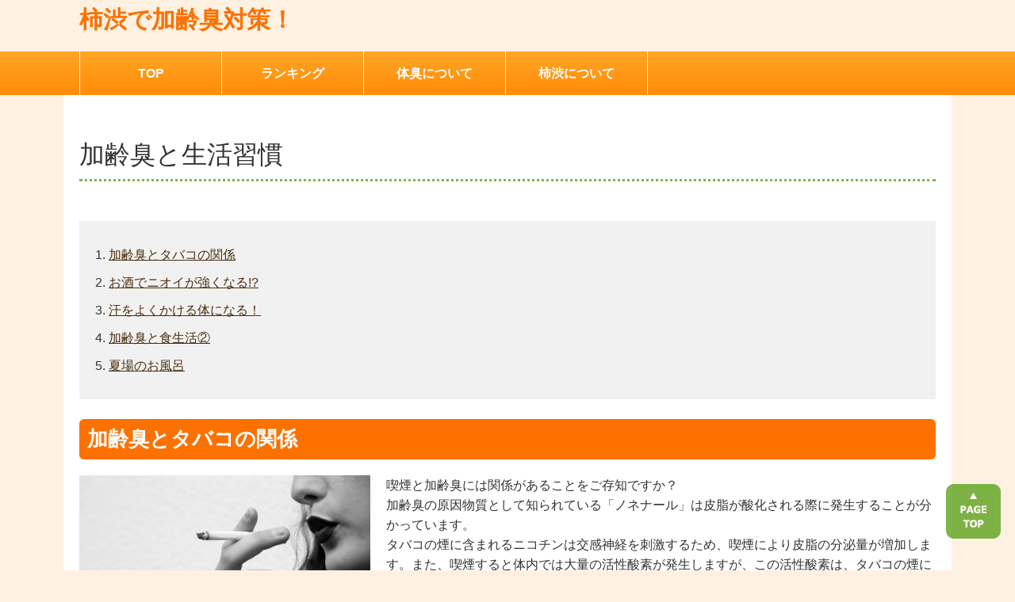

--- FILE ---
content_type: text/html; charset=UTF-8
request_url: https://kakishibu-life.com/lifestyle/
body_size: 10476
content:
<!doctype html>
<html lang="ja">
<head>
  <meta charset="UTF-8">
  <meta name="viewport" content="width=device-width, initial-scale=1.0, minimum-scale=1.0">

  <meta name="google-site-verification" content="9nsolxsuBgp-hfMcdTgRkU42_DuBDoyzPggU8erehmA" />

  
  <link href="https://kakishibu-life.com/wp-content/themes/kakishibublog/style.css" rel="stylesheet" type="text/css">
  <script type="text/javascript" src="https://kakishibu-life.com/wp-content/themes/kakishibublog/js/jquery.js"></script>
  <script type="text/javascript" src="https://kakishibu-life.com/wp-content/themes/kakishibublog/js/common.js"></script>

  
		<!-- All in One SEO 4.5.2.1 - aioseo.com -->
		<title>加齢臭と生活習慣</title>
		<meta name="description" content="加齢臭は生活習慣によっても変化します。加齢臭対策に有効な生活習慣や食生活についてまとめてみました。" />
		<meta name="robots" content="max-snippet:-1, max-image-preview:large, max-video-preview:-1" />
		<meta name="google-site-verification" content="9nsolxsuBgp-hfMcdTgRkU42_DuBDoyzPggU8erehmA" />
		<meta name="keywords" content="加齢臭、タバコ、ノネナール、酸化、生活習慣、アルコール、柿渋、食生活、活性酸素、抗酸化" />
		<link rel="canonical" href="https://kakishibu-life.com/lifestyle/" />
		<meta name="generator" content="All in One SEO (AIOSEO) 4.5.2.1" />
		<script type="application/ld+json" class="aioseo-schema">
			{"@context":"https:\/\/schema.org","@graph":[{"@type":"Article","@id":"https:\/\/kakishibu-life.com\/lifestyle\/#article","name":"\u52a0\u9f62\u81ed\u3068\u751f\u6d3b\u7fd2\u6163","headline":"\u52a0\u9f62\u81ed\u3068\u751f\u6d3b\u7fd2\u6163","author":{"@id":"https:\/\/kakishibu-life.com\/author\/kakishibuad\/#author"},"publisher":{"@id":"https:\/\/kakishibu-life.com\/#organization"},"datePublished":"2020-01-21T06:24:42+09:00","dateModified":"2022-05-12T01:43:25+09:00","inLanguage":"ja","mainEntityOfPage":{"@id":"https:\/\/kakishibu-life.com\/lifestyle\/#webpage"},"isPartOf":{"@id":"https:\/\/kakishibu-life.com\/lifestyle\/#webpage"},"articleSection":"\u4f53\u81ed\u306b\u3064\u3044\u3066"},{"@type":"BreadcrumbList","@id":"https:\/\/kakishibu-life.com\/lifestyle\/#breadcrumblist","itemListElement":[{"@type":"ListItem","@id":"https:\/\/kakishibu-life.com\/#listItem","position":1,"name":"\u5bb6","item":"https:\/\/kakishibu-life.com\/","nextItem":"https:\/\/kakishibu-life.com\/lifestyle\/#listItem"},{"@type":"ListItem","@id":"https:\/\/kakishibu-life.com\/lifestyle\/#listItem","position":2,"name":"\u52a0\u9f62\u81ed\u3068\u751f\u6d3b\u7fd2\u6163","previousItem":"https:\/\/kakishibu-life.com\/#listItem"}]},{"@type":"Organization","@id":"https:\/\/kakishibu-life.com\/#organization","name":"\u67ff\u6e0b\u77f3\u3051\u3093\u3067\u3067\u304d\u308b\u52a0\u9f62\u81ed\u5bfe\u7b56\u3001\u67ff\u6e0b\u306e\u52b9\u679c\u3084\u52a0\u9f62\u81ed\u306b\u3064\u3044\u3066","url":"https:\/\/kakishibu-life.com\/"},{"@type":"Person","@id":"https:\/\/kakishibu-life.com\/author\/kakishibuad\/#author","url":"https:\/\/kakishibu-life.com\/author\/kakishibuad\/","name":"kakishibuad","image":{"@type":"ImageObject","@id":"https:\/\/kakishibu-life.com\/lifestyle\/#authorImage","url":"https:\/\/secure.gravatar.com\/avatar\/7063abe8720a8e1613cd03f140132ee7?s=96&d=mm&r=g","width":96,"height":96,"caption":"kakishibuad"}},{"@type":"WebPage","@id":"https:\/\/kakishibu-life.com\/lifestyle\/#webpage","url":"https:\/\/kakishibu-life.com\/lifestyle\/","name":"\u52a0\u9f62\u81ed\u3068\u751f\u6d3b\u7fd2\u6163","description":"\u52a0\u9f62\u81ed\u306f\u751f\u6d3b\u7fd2\u6163\u306b\u3088\u3063\u3066\u3082\u5909\u5316\u3057\u307e\u3059\u3002\u52a0\u9f62\u81ed\u5bfe\u7b56\u306b\u6709\u52b9\u306a\u751f\u6d3b\u7fd2\u6163\u3084\u98df\u751f\u6d3b\u306b\u3064\u3044\u3066\u307e\u3068\u3081\u3066\u307f\u307e\u3057\u305f\u3002","inLanguage":"ja","isPartOf":{"@id":"https:\/\/kakishibu-life.com\/#website"},"breadcrumb":{"@id":"https:\/\/kakishibu-life.com\/lifestyle\/#breadcrumblist"},"author":{"@id":"https:\/\/kakishibu-life.com\/author\/kakishibuad\/#author"},"creator":{"@id":"https:\/\/kakishibu-life.com\/author\/kakishibuad\/#author"},"datePublished":"2020-01-21T06:24:42+09:00","dateModified":"2022-05-12T01:43:25+09:00"},{"@type":"WebSite","@id":"https:\/\/kakishibu-life.com\/#website","url":"https:\/\/kakishibu-life.com\/","name":"\u67ff\u6e0b\u304a\u3059\u3059\u3081\u30e9\u30f3\u30ad\u30f3\u30b0\u2502\u67ff\u6e0bLIFE","description":"\u67ff\u6e0b\u77f3\u3051\u3093\u30fb\u67ff\u6e0b\u30dc\u30c7\u30a3\u30bd\u30fc\u30d7\u30fb\u67ff\u6e0b\u30b7\u30e3\u30f3\u30d7\u30fc\u306e\u304a\u3059\u3059\u3081\u3092\u30e9\u30f3\u30ad\u30f3\u30b0\u5f62\u5f0f\u3067\u7d39\u4ecb\u3002\u67ff\u6e0b\u77f3\u3051\u3093\u3063\u3066\u52a0\u9f62\u81ed\u3060\u3051\u306b\u3044\u3044\u306e\uff1f\u8db3\u306e\u81ed\u3044\u30fb\u6c57\u81ed\u30fb\u30ef\u30ad\u30ac\u306a\u3069\u306e\u4f53\u81ed\u306b\u3082\u4f7f\u3048\u308b\uff1f\u305d\u306e\u52b9\u679c\u306b\u3064\u3044\u3066\u3082\u307e\u3068\u3081\u3066\u307f\u307e\u3057\u305f\u3002","inLanguage":"ja","publisher":{"@id":"https:\/\/kakishibu-life.com\/#organization"}}]}
		</script>
		<!-- All in One SEO -->

<link rel="alternate" type="application/rss+xml" title="柿渋おすすめランキング│柿渋LIFE &raquo; 加齢臭と生活習慣 のコメントのフィード" href="https://kakishibu-life.com/lifestyle/feed/" />
<script type="text/javascript">
/* <![CDATA[ */
window._wpemojiSettings = {"baseUrl":"https:\/\/s.w.org\/images\/core\/emoji\/14.0.0\/72x72\/","ext":".png","svgUrl":"https:\/\/s.w.org\/images\/core\/emoji\/14.0.0\/svg\/","svgExt":".svg","source":{"concatemoji":"https:\/\/kakishibu-life.com\/wp-includes\/js\/wp-emoji-release.min.js?ver=6.4.7"}};
/*! This file is auto-generated */
!function(i,n){var o,s,e;function c(e){try{var t={supportTests:e,timestamp:(new Date).valueOf()};sessionStorage.setItem(o,JSON.stringify(t))}catch(e){}}function p(e,t,n){e.clearRect(0,0,e.canvas.width,e.canvas.height),e.fillText(t,0,0);var t=new Uint32Array(e.getImageData(0,0,e.canvas.width,e.canvas.height).data),r=(e.clearRect(0,0,e.canvas.width,e.canvas.height),e.fillText(n,0,0),new Uint32Array(e.getImageData(0,0,e.canvas.width,e.canvas.height).data));return t.every(function(e,t){return e===r[t]})}function u(e,t,n){switch(t){case"flag":return n(e,"\ud83c\udff3\ufe0f\u200d\u26a7\ufe0f","\ud83c\udff3\ufe0f\u200b\u26a7\ufe0f")?!1:!n(e,"\ud83c\uddfa\ud83c\uddf3","\ud83c\uddfa\u200b\ud83c\uddf3")&&!n(e,"\ud83c\udff4\udb40\udc67\udb40\udc62\udb40\udc65\udb40\udc6e\udb40\udc67\udb40\udc7f","\ud83c\udff4\u200b\udb40\udc67\u200b\udb40\udc62\u200b\udb40\udc65\u200b\udb40\udc6e\u200b\udb40\udc67\u200b\udb40\udc7f");case"emoji":return!n(e,"\ud83e\udef1\ud83c\udffb\u200d\ud83e\udef2\ud83c\udfff","\ud83e\udef1\ud83c\udffb\u200b\ud83e\udef2\ud83c\udfff")}return!1}function f(e,t,n){var r="undefined"!=typeof WorkerGlobalScope&&self instanceof WorkerGlobalScope?new OffscreenCanvas(300,150):i.createElement("canvas"),a=r.getContext("2d",{willReadFrequently:!0}),o=(a.textBaseline="top",a.font="600 32px Arial",{});return e.forEach(function(e){o[e]=t(a,e,n)}),o}function t(e){var t=i.createElement("script");t.src=e,t.defer=!0,i.head.appendChild(t)}"undefined"!=typeof Promise&&(o="wpEmojiSettingsSupports",s=["flag","emoji"],n.supports={everything:!0,everythingExceptFlag:!0},e=new Promise(function(e){i.addEventListener("DOMContentLoaded",e,{once:!0})}),new Promise(function(t){var n=function(){try{var e=JSON.parse(sessionStorage.getItem(o));if("object"==typeof e&&"number"==typeof e.timestamp&&(new Date).valueOf()<e.timestamp+604800&&"object"==typeof e.supportTests)return e.supportTests}catch(e){}return null}();if(!n){if("undefined"!=typeof Worker&&"undefined"!=typeof OffscreenCanvas&&"undefined"!=typeof URL&&URL.createObjectURL&&"undefined"!=typeof Blob)try{var e="postMessage("+f.toString()+"("+[JSON.stringify(s),u.toString(),p.toString()].join(",")+"));",r=new Blob([e],{type:"text/javascript"}),a=new Worker(URL.createObjectURL(r),{name:"wpTestEmojiSupports"});return void(a.onmessage=function(e){c(n=e.data),a.terminate(),t(n)})}catch(e){}c(n=f(s,u,p))}t(n)}).then(function(e){for(var t in e)n.supports[t]=e[t],n.supports.everything=n.supports.everything&&n.supports[t],"flag"!==t&&(n.supports.everythingExceptFlag=n.supports.everythingExceptFlag&&n.supports[t]);n.supports.everythingExceptFlag=n.supports.everythingExceptFlag&&!n.supports.flag,n.DOMReady=!1,n.readyCallback=function(){n.DOMReady=!0}}).then(function(){return e}).then(function(){var e;n.supports.everything||(n.readyCallback(),(e=n.source||{}).concatemoji?t(e.concatemoji):e.wpemoji&&e.twemoji&&(t(e.twemoji),t(e.wpemoji)))}))}((window,document),window._wpemojiSettings);
/* ]]> */
</script>
<style id='wp-emoji-styles-inline-css' type='text/css'>

	img.wp-smiley, img.emoji {
		display: inline !important;
		border: none !important;
		box-shadow: none !important;
		height: 1em !important;
		width: 1em !important;
		margin: 0 0.07em !important;
		vertical-align: -0.1em !important;
		background: none !important;
		padding: 0 !important;
	}
</style>
<link rel='stylesheet' id='wp-block-library-css' href='https://kakishibu-life.com/wp-includes/css/dist/block-library/style.min.css?ver=6.4.7' type='text/css' media='all' />
<style id='classic-theme-styles-inline-css' type='text/css'>
/*! This file is auto-generated */
.wp-block-button__link{color:#fff;background-color:#32373c;border-radius:9999px;box-shadow:none;text-decoration:none;padding:calc(.667em + 2px) calc(1.333em + 2px);font-size:1.125em}.wp-block-file__button{background:#32373c;color:#fff;text-decoration:none}
</style>
<style id='global-styles-inline-css' type='text/css'>
body{--wp--preset--color--black: #000000;--wp--preset--color--cyan-bluish-gray: #abb8c3;--wp--preset--color--white: #ffffff;--wp--preset--color--pale-pink: #f78da7;--wp--preset--color--vivid-red: #cf2e2e;--wp--preset--color--luminous-vivid-orange: #ff6900;--wp--preset--color--luminous-vivid-amber: #fcb900;--wp--preset--color--light-green-cyan: #7bdcb5;--wp--preset--color--vivid-green-cyan: #00d084;--wp--preset--color--pale-cyan-blue: #8ed1fc;--wp--preset--color--vivid-cyan-blue: #0693e3;--wp--preset--color--vivid-purple: #9b51e0;--wp--preset--gradient--vivid-cyan-blue-to-vivid-purple: linear-gradient(135deg,rgba(6,147,227,1) 0%,rgb(155,81,224) 100%);--wp--preset--gradient--light-green-cyan-to-vivid-green-cyan: linear-gradient(135deg,rgb(122,220,180) 0%,rgb(0,208,130) 100%);--wp--preset--gradient--luminous-vivid-amber-to-luminous-vivid-orange: linear-gradient(135deg,rgba(252,185,0,1) 0%,rgba(255,105,0,1) 100%);--wp--preset--gradient--luminous-vivid-orange-to-vivid-red: linear-gradient(135deg,rgba(255,105,0,1) 0%,rgb(207,46,46) 100%);--wp--preset--gradient--very-light-gray-to-cyan-bluish-gray: linear-gradient(135deg,rgb(238,238,238) 0%,rgb(169,184,195) 100%);--wp--preset--gradient--cool-to-warm-spectrum: linear-gradient(135deg,rgb(74,234,220) 0%,rgb(151,120,209) 20%,rgb(207,42,186) 40%,rgb(238,44,130) 60%,rgb(251,105,98) 80%,rgb(254,248,76) 100%);--wp--preset--gradient--blush-light-purple: linear-gradient(135deg,rgb(255,206,236) 0%,rgb(152,150,240) 100%);--wp--preset--gradient--blush-bordeaux: linear-gradient(135deg,rgb(254,205,165) 0%,rgb(254,45,45) 50%,rgb(107,0,62) 100%);--wp--preset--gradient--luminous-dusk: linear-gradient(135deg,rgb(255,203,112) 0%,rgb(199,81,192) 50%,rgb(65,88,208) 100%);--wp--preset--gradient--pale-ocean: linear-gradient(135deg,rgb(255,245,203) 0%,rgb(182,227,212) 50%,rgb(51,167,181) 100%);--wp--preset--gradient--electric-grass: linear-gradient(135deg,rgb(202,248,128) 0%,rgb(113,206,126) 100%);--wp--preset--gradient--midnight: linear-gradient(135deg,rgb(2,3,129) 0%,rgb(40,116,252) 100%);--wp--preset--font-size--small: 13px;--wp--preset--font-size--medium: 20px;--wp--preset--font-size--large: 36px;--wp--preset--font-size--x-large: 42px;--wp--preset--spacing--20: 0.44rem;--wp--preset--spacing--30: 0.67rem;--wp--preset--spacing--40: 1rem;--wp--preset--spacing--50: 1.5rem;--wp--preset--spacing--60: 2.25rem;--wp--preset--spacing--70: 3.38rem;--wp--preset--spacing--80: 5.06rem;--wp--preset--shadow--natural: 6px 6px 9px rgba(0, 0, 0, 0.2);--wp--preset--shadow--deep: 12px 12px 50px rgba(0, 0, 0, 0.4);--wp--preset--shadow--sharp: 6px 6px 0px rgba(0, 0, 0, 0.2);--wp--preset--shadow--outlined: 6px 6px 0px -3px rgba(255, 255, 255, 1), 6px 6px rgba(0, 0, 0, 1);--wp--preset--shadow--crisp: 6px 6px 0px rgba(0, 0, 0, 1);}:where(.is-layout-flex){gap: 0.5em;}:where(.is-layout-grid){gap: 0.5em;}body .is-layout-flow > .alignleft{float: left;margin-inline-start: 0;margin-inline-end: 2em;}body .is-layout-flow > .alignright{float: right;margin-inline-start: 2em;margin-inline-end: 0;}body .is-layout-flow > .aligncenter{margin-left: auto !important;margin-right: auto !important;}body .is-layout-constrained > .alignleft{float: left;margin-inline-start: 0;margin-inline-end: 2em;}body .is-layout-constrained > .alignright{float: right;margin-inline-start: 2em;margin-inline-end: 0;}body .is-layout-constrained > .aligncenter{margin-left: auto !important;margin-right: auto !important;}body .is-layout-constrained > :where(:not(.alignleft):not(.alignright):not(.alignfull)){max-width: var(--wp--style--global--content-size);margin-left: auto !important;margin-right: auto !important;}body .is-layout-constrained > .alignwide{max-width: var(--wp--style--global--wide-size);}body .is-layout-flex{display: flex;}body .is-layout-flex{flex-wrap: wrap;align-items: center;}body .is-layout-flex > *{margin: 0;}body .is-layout-grid{display: grid;}body .is-layout-grid > *{margin: 0;}:where(.wp-block-columns.is-layout-flex){gap: 2em;}:where(.wp-block-columns.is-layout-grid){gap: 2em;}:where(.wp-block-post-template.is-layout-flex){gap: 1.25em;}:where(.wp-block-post-template.is-layout-grid){gap: 1.25em;}.has-black-color{color: var(--wp--preset--color--black) !important;}.has-cyan-bluish-gray-color{color: var(--wp--preset--color--cyan-bluish-gray) !important;}.has-white-color{color: var(--wp--preset--color--white) !important;}.has-pale-pink-color{color: var(--wp--preset--color--pale-pink) !important;}.has-vivid-red-color{color: var(--wp--preset--color--vivid-red) !important;}.has-luminous-vivid-orange-color{color: var(--wp--preset--color--luminous-vivid-orange) !important;}.has-luminous-vivid-amber-color{color: var(--wp--preset--color--luminous-vivid-amber) !important;}.has-light-green-cyan-color{color: var(--wp--preset--color--light-green-cyan) !important;}.has-vivid-green-cyan-color{color: var(--wp--preset--color--vivid-green-cyan) !important;}.has-pale-cyan-blue-color{color: var(--wp--preset--color--pale-cyan-blue) !important;}.has-vivid-cyan-blue-color{color: var(--wp--preset--color--vivid-cyan-blue) !important;}.has-vivid-purple-color{color: var(--wp--preset--color--vivid-purple) !important;}.has-black-background-color{background-color: var(--wp--preset--color--black) !important;}.has-cyan-bluish-gray-background-color{background-color: var(--wp--preset--color--cyan-bluish-gray) !important;}.has-white-background-color{background-color: var(--wp--preset--color--white) !important;}.has-pale-pink-background-color{background-color: var(--wp--preset--color--pale-pink) !important;}.has-vivid-red-background-color{background-color: var(--wp--preset--color--vivid-red) !important;}.has-luminous-vivid-orange-background-color{background-color: var(--wp--preset--color--luminous-vivid-orange) !important;}.has-luminous-vivid-amber-background-color{background-color: var(--wp--preset--color--luminous-vivid-amber) !important;}.has-light-green-cyan-background-color{background-color: var(--wp--preset--color--light-green-cyan) !important;}.has-vivid-green-cyan-background-color{background-color: var(--wp--preset--color--vivid-green-cyan) !important;}.has-pale-cyan-blue-background-color{background-color: var(--wp--preset--color--pale-cyan-blue) !important;}.has-vivid-cyan-blue-background-color{background-color: var(--wp--preset--color--vivid-cyan-blue) !important;}.has-vivid-purple-background-color{background-color: var(--wp--preset--color--vivid-purple) !important;}.has-black-border-color{border-color: var(--wp--preset--color--black) !important;}.has-cyan-bluish-gray-border-color{border-color: var(--wp--preset--color--cyan-bluish-gray) !important;}.has-white-border-color{border-color: var(--wp--preset--color--white) !important;}.has-pale-pink-border-color{border-color: var(--wp--preset--color--pale-pink) !important;}.has-vivid-red-border-color{border-color: var(--wp--preset--color--vivid-red) !important;}.has-luminous-vivid-orange-border-color{border-color: var(--wp--preset--color--luminous-vivid-orange) !important;}.has-luminous-vivid-amber-border-color{border-color: var(--wp--preset--color--luminous-vivid-amber) !important;}.has-light-green-cyan-border-color{border-color: var(--wp--preset--color--light-green-cyan) !important;}.has-vivid-green-cyan-border-color{border-color: var(--wp--preset--color--vivid-green-cyan) !important;}.has-pale-cyan-blue-border-color{border-color: var(--wp--preset--color--pale-cyan-blue) !important;}.has-vivid-cyan-blue-border-color{border-color: var(--wp--preset--color--vivid-cyan-blue) !important;}.has-vivid-purple-border-color{border-color: var(--wp--preset--color--vivid-purple) !important;}.has-vivid-cyan-blue-to-vivid-purple-gradient-background{background: var(--wp--preset--gradient--vivid-cyan-blue-to-vivid-purple) !important;}.has-light-green-cyan-to-vivid-green-cyan-gradient-background{background: var(--wp--preset--gradient--light-green-cyan-to-vivid-green-cyan) !important;}.has-luminous-vivid-amber-to-luminous-vivid-orange-gradient-background{background: var(--wp--preset--gradient--luminous-vivid-amber-to-luminous-vivid-orange) !important;}.has-luminous-vivid-orange-to-vivid-red-gradient-background{background: var(--wp--preset--gradient--luminous-vivid-orange-to-vivid-red) !important;}.has-very-light-gray-to-cyan-bluish-gray-gradient-background{background: var(--wp--preset--gradient--very-light-gray-to-cyan-bluish-gray) !important;}.has-cool-to-warm-spectrum-gradient-background{background: var(--wp--preset--gradient--cool-to-warm-spectrum) !important;}.has-blush-light-purple-gradient-background{background: var(--wp--preset--gradient--blush-light-purple) !important;}.has-blush-bordeaux-gradient-background{background: var(--wp--preset--gradient--blush-bordeaux) !important;}.has-luminous-dusk-gradient-background{background: var(--wp--preset--gradient--luminous-dusk) !important;}.has-pale-ocean-gradient-background{background: var(--wp--preset--gradient--pale-ocean) !important;}.has-electric-grass-gradient-background{background: var(--wp--preset--gradient--electric-grass) !important;}.has-midnight-gradient-background{background: var(--wp--preset--gradient--midnight) !important;}.has-small-font-size{font-size: var(--wp--preset--font-size--small) !important;}.has-medium-font-size{font-size: var(--wp--preset--font-size--medium) !important;}.has-large-font-size{font-size: var(--wp--preset--font-size--large) !important;}.has-x-large-font-size{font-size: var(--wp--preset--font-size--x-large) !important;}
.wp-block-navigation a:where(:not(.wp-element-button)){color: inherit;}
:where(.wp-block-post-template.is-layout-flex){gap: 1.25em;}:where(.wp-block-post-template.is-layout-grid){gap: 1.25em;}
:where(.wp-block-columns.is-layout-flex){gap: 2em;}:where(.wp-block-columns.is-layout-grid){gap: 2em;}
.wp-block-pullquote{font-size: 1.5em;line-height: 1.6;}
</style>
<link rel="https://api.w.org/" href="https://kakishibu-life.com/wp-json/" /><link rel="alternate" type="application/json" href="https://kakishibu-life.com/wp-json/wp/v2/posts/115" /><link rel="EditURI" type="application/rsd+xml" title="RSD" href="https://kakishibu-life.com/xmlrpc.php?rsd" />
<meta name="generator" content="WordPress 6.4.7" />
<link rel='shortlink' href='https://kakishibu-life.com/?p=115' />
<link rel="alternate" type="application/json+oembed" href="https://kakishibu-life.com/wp-json/oembed/1.0/embed?url=https%3A%2F%2Fkakishibu-life.com%2Flifestyle%2F" />
<link rel="alternate" type="text/xml+oembed" href="https://kakishibu-life.com/wp-json/oembed/1.0/embed?url=https%3A%2F%2Fkakishibu-life.com%2Flifestyle%2F&#038;format=xml" />
<link rel="icon" href="https://kakishibu-life.com/wp-content/uploads/2022/06/cropped-favicon-32x32.png" sizes="32x32" />
<link rel="icon" href="https://kakishibu-life.com/wp-content/uploads/2022/06/cropped-favicon-192x192.png" sizes="192x192" />
<link rel="apple-touch-icon" href="https://kakishibu-life.com/wp-content/uploads/2022/06/cropped-favicon-180x180.png" />
<meta name="msapplication-TileImage" content="https://kakishibu-life.com/wp-content/uploads/2022/06/cropped-favicon-270x270.png" />

  <!-- 20171120 kotegawa@nakaichi edited. -->
  <script async src="https://www.googletagmanager.com/gtag/js?id=UA-109904761-1"></script>
  <script>
    window.dataLayer = window.dataLayer || [];

    function gtag() {
      dataLayer.push(arguments);
    }
    gtag('js', new Date());

    gtag('config', 'UA-109904761-1');
    gtag('config', 'UA-116648178-1');
  </script>
  <!-- /20171120 kotegawa@nakaichi edited. -->

</head>
<body  id="smell">
  <div id="headerFixed">
    <header id="header">
      <!-- <p class="pcOnly btnSiteMap"><a href="/sitemap/">サイトマップ</a></p> -->
      <p class="title"><a href="/">柿渋で加齢臭対策！</a></p>
      <nav id="gNavi" class="spOnly">
        <p class="btn">MENU<br><img src="https://kakishibu-life.com/wp-content/themes/kakishibublog/images/btn_menu_sp.png" alt="MENU"/></p>
        <ul>
          <li><a href="/">TOP</a></li>
          <li><a href="/ranking1">ランキング</a></li>
          <li><a href="/category/smell">体臭について</a></li>
          <li><a href="/category/kakishibu">柿渋について</a></li>
          <li><a href="/sitemap/">サイトマップ</a></li>
        </ul>
      </nav><!-- /#gNavi -->
    </header>

    <nav id="gNavi" class="pcOnly">
      <ul>
        <li><a href="/">TOP</a></li>
        <li><a href="/ranking1">ランキング</a></li>
        <li><a href="/category/smell">体臭について</a></li>
        <li><a href="/category/kakishibu">柿渋について</a></li>
      </ul>
    </nav><!-- /#gNavi -->
  </div><!-- /#headerFixed -->

<div id="contents">
	<h1>加齢臭と生活習慣</h1>
	<div class="mBtm50">	</div>

	<div id="toc"></div>

	<div id="main">
								<section>
			<h2><span>加齢臭とタバコの関係</span></h2>
			<div class="fieldBox">
												<div class="fieldImg">
					<img src="https://kakishibu-life.com/wp-content/uploads/2020/01/publicdomainq-0013699iur.jpg" alt="">
				</div><!-- /fieldImg -->
								<div class="fieldTxt">
					<p><p>喫煙と加齢臭には関係があることをご存知ですか？</p><p>加齢臭の原因物質として知られている「ノネナール」は皮脂が酸化される際に発生することが分かっています。<br />タバコの煙に含まれるニコチンは交感神経を刺激するため、喫煙により皮脂の分泌量が増加します。また、喫煙すると体内では大量の活性酸素が発生しますが、この活性酸素は、タバコの煙に含まれる一酸化炭素と共に皮脂を酸化させる働きがあります。<br />喫煙することで皮脂の分泌量が増え、さらに酸化が促進され「ノネナール」が大量に発生する事態に！</p><p>さらに、ニコチンは血管を収縮させ血行不良を引き起こします。血液の循環が滞ることで酸素不足となった細胞ではアンモニアが発生し、汗腺を通じて汗とともに放出されるため、喫煙することで全身から強いニオイを発してしまうということになります。</p><p>このようにタバコは加齢臭（体臭）を悪化させる原因の一つとなります。<br />喫煙習慣がある方は、ニオイ対策のため、そして健康のために禁煙を検討してみませんか。</p></p>
				</div><!-- /fieldTxt -->
			</div><!-- /fieldBox -->
		</section>
				<section>
			<h2><span>お酒でニオイが強くなる!?</span></h2>
			<div class="fieldBox">
												<div class="fieldImg">
					<img src="https://kakishibu-life.com/wp-content/uploads/2020/01/26fc5e269a8380c5e57b6dee77576a63_t.jpeg" alt="">
				</div><!-- /fieldImg -->
								<div class="fieldTxt">
					<p><p>お酒も加齢臭と関係が深いということはご存知でしょうか。<br />アルコール分解の過程で発生する「活性酸素」は加齢臭の原因物質である「ノネナール」の生成を促進することが分かっています。<br />また、お酒に含まれるアルコールが体内で分解されるとき「アセトアルデヒド」という物質が発生します。アセトアルデヒドにはそれ自体に強い刺激臭があり、血液に溶け込んで全身を巡り呼気や汗となって強いニオイを発生させます。アセトアルデヒドを分解する酵素の量には個人差があり、アセトアルデヒド分解酵素が少ない人は長時間ニオイやすいということになります。</p><p>お酒とニオイの関係には、肝機能も関連しています。<br />お酒の飲みすぎによって肝機能が低下すると、解毒能力が弱まり体内で発生した「アンモニア」が分解されにくくなります。「アンモニア」は、アセトアルデヒドと同様に血液に乗って全身をめぐる悪臭成分として注意が必要です。このアンモニアを発生源とするニオイは「疲労臭」と言われ、日頃から節酒に努め肝臓を休めるとともに、十分な休息をとって疲れを残さないようにしましょう。</p></p>
				</div><!-- /fieldTxt -->
			</div><!-- /fieldBox -->
		</section>
				<section>
			<h2><span>汗をよくかける体になる！</span></h2>
			<div class="fieldBox">
												<div class="fieldImg">
					<img src="https://kakishibu-life.com/wp-content/uploads/2020/01/yjimage.jpg" alt="">
				</div><!-- /fieldImg -->
								<div class="fieldTxt">
					<p><p>加齢臭の原因の１つとして運動不足が挙げられます。</p><p>現代人はエアコンの効いた部屋にいたり、運動不足で汗をかけなくなっています。<br />汗をかかない生活を続けていると、汗がべたつくようになり臭いも強くなる傾向にあります。<br />ここから加齢臭を発生させてしまうことにもなるので、適度な発汗を促すためには有酸素運動がおすすめです。<br />1日30分程度の有酸素運動を続けるだけでも、流れてくる汗がサラサラになり、<br />汗の臭いが改善されるだけでなく、体内の老廃物を排出することができるという点からも加齢臭対策につながります。</p><p>ウォーキングや水泳などの有酸素運動はゆっくり深い呼吸をしながら、酸素をたっぷり体に取り込めるので効果的です。<br />2～3週間続けると、衰えた汗腺の機能は回復すると言われています。</p><p>しかし無理をしてしまえば結局は続かないという結果に・・・。<br />そこでヨガ教室に通う、通勤時は１駅分手前で降りて歩く。<br />職場ではエレベーターではなくなるべく階段を使うようにする。休みの日にはお散歩しながら景色を見て楽しむなど、少しの時間で自分に合った継続しやすいものを選ぶことが大切です。</p><p>本格的な夏を迎える前に続けやすい有酸素運動を始めてみるのはいかがでしょうか。<br />勿論、汗をかいた後は柿渋石鹼で匂いの元からしっかりとケアしましょう。</p></p>
				</div><!-- /fieldTxt -->
			</div><!-- /fieldBox -->
		</section>
				<section>
			<h2><span>加齢臭と食生活②</span></h2>
			<div class="fieldBox">
												<div class="fieldImg">
					<img src="https://kakishibu-life.com/wp-content/uploads/2020/07/001-greens001.jpg" alt="">
				</div><!-- /fieldImg -->
								<div class="fieldTxt">
					<p><p>加齢臭を改善する食事のポイントは「抗酸化」！</p><p>加齢臭の原因の一つである「皮脂の酸化」を防ぐため、ビタミンCやE、ベータカロテン、ポリフェノールを多く含んだ「抗酸化食品」を毎日積極的に摂りましょう！<br />小松菜やパプリカなどの緑黄色野菜、キウイフルーツやいちごなどの果物にはビタミンCが多く、ゴマやクルミなどの種実類からはビタミンEが摂取できます。生姜やわさびといった薬味、スパイスも適度に活用すると消臭効果が期待できます。</p><p>気を付けたいのはビタミンCは水溶性ビタミンなので体内に溜めておくことはできません。一度にたくさん摂取しても、使いきれなかった分は排泄されてしまいますので、こまめに補給するようにしてくださいね。</p><p>ポリフェノールには、緑茶のカテキンや大豆イソフラボン、赤ワインやブルーベリーに含まれるアントシアニン、ターメリックのクルクミンなど 非常に多くの種類があります。毎日の食卓にいろいろな食品を取り入れ、偏りのない食事を心がけましょう。</p><p>抗酸化食品はカラダの錆びつきを防ぐアンチエイジングにもおすすめです。</p></p>
				</div><!-- /fieldTxt -->
			</div><!-- /fieldBox -->
		</section>
				<section>
			<h2><span>夏場のお風呂</span></h2>
			<div class="fieldBox">
												<div class="fieldImg">
					<img src="https://kakishibu-life.com/wp-content/uploads/2020/01/nyuyoku.jpg" alt="">
				</div><!-- /fieldImg -->
								<div class="fieldTxt">
					<p><p>夏は湯船につからず、シャワーだけで済ませてしまうという事はありませんか？</p><p>一般的に体臭（加齢臭を含む）の原因といわれる要素は「皮脂・汗・角質（垢）」の3つです。<br />寝起きの体には匂いの3要素がたっぷり。<br />そこで朝は40〜41℃のお湯を1分間だけ浴びる朝シャワーがおすすめです！<br />就寝中に分泌された汗・皮脂・垢などの匂いの元が洗い流され、体臭が発生しにくくなります。<br />このとき、皮脂が多く分泌される額・背中の真ん中・胸の間・わきの下・足の裏を意識的に洗い流すと尚良いですよ。</p><p>ただし、石けんを使う場合は流し残しに要注意。<br />石けんが残っていると、かえって匂いの原因となってしまいます。<br />シャワーの後はしっかり水分を拭き取ることが大事です。</p><p>朝の体臭予防はシャワーで十分ですが、夜はしっかり湯船につかりましょう。<br />湯船に5分以上浸かることによって、体臭の原因となるベタベタして匂いの強い汗が出て、体臭予防になります。</p><p>また、体臭を防止しようと体を入念に洗いたくなりますが、体を洗い過ぎると逆に体臭が強くなってしまいます。<br />ゴシゴシ洗いを避け、優しくお肌を洗う事も大切です。</p><p>38〜40℃程度のぬるめのお湯での入浴は、副交感神経を優位にさせてくれるので、心身ともにリラックスできます。<br />夏だからとシャワーで済ませず、夜はリラックスタイムとして湯船につかりましょう。</p></p>
				</div><!-- /fieldTxt -->
			</div><!-- /fieldBox -->
		</section>
				
	</div><!-- /#main -->


	</div><!-- /#contents -->

<p id="pageTop"><a href="#"><img src="https://kakishibu-life.com/wp-content/themes/kakishibublog/images/btn_pagetop.png" alt="PAGE TOP"/></a></p>

<ul>
	<li><a href="/"  href="/">TOP
		</a></li>
	<li><a href="/ranking1" >ランキング
		</a></li>
	<li><a href="/category/smell" class="current">体臭について
		</a></li>
	<li><a href="/category/kakishibu" >柿渋について
		</a></li>
</ul>
<div class="footer-company"><a href="/company">運営会社</a></div>
<footer id="footer">
	<p>Copyright &copy; kakishibu-life.com. All Rights Reserved.</p>
</footer>
</body>
</html>


--- FILE ---
content_type: text/css
request_url: https://kakishibu-life.com/wp-content/themes/kakishibublog/style.css
body_size: 5231
content:
@charset "UTF-8";
/*
Theme Name:kakishibublog
Template: kakishibublog
Text Domain: kakishibublog
*/

html,
body,
div,
span,
object,
iframe,
h1,
h2,
h3,
h4,
h5,
h6,
p,
blockquote,
pre,
abbr,
address,
cite,
code,
del,
dfn,
em,
img,
ins,
kbd,
q,
samp,
small,
strong,
sub,
sup,
var,
b,
i,
dl,
dt,
dd,
ol,
ul,
li,
fieldset,
form,
label,
legend,
table,
caption,
tbody,
tfoot,
thead,
tr,
th,
td,
article,
aside,
canvas,
details,
figcaption,
figure,
footer,
header,
hgroup,
menu,
nav,
section,
summary,
time,
mark,
audio,
video {
  margin: 0;
  padding: 0;
  border: 0;
  outline: 0;
  font-size: 100%;
  vertical-align: baseline;
  background: transparent;
}

body {
  line-height: 1;
}

article,
aside,
details,
figcaption,
figure,
footer,
header,
hgroup,
menu,
nav,
section {
  display: block;
}

ul,
ol {
  list-style: none;
}

blockquote,
q {
  quotes: none;
}

blockquote:before,
blockquote:after,
q:before,
q:after {
  content: "";
  content: none;
}

a {
  margin: 0;
  padding: 0;
  font-size: 100%;
  vertical-align: baseline;
  background: transparent;
}

/* change colours to suit your needs */
ins {
  background-color: #ff9;
  color: #000;
  text-decoration: none;
}

/* change colours to suit your needs */
mark {
  background-color: #ff9;
  color: #000;
  font-style: italic;
  font-weight: bold;
}

del {
  text-decoration: line-through;
}

abbr[title],
dfn[title] {
  border-bottom: 1px dotted;
  cursor: help;
}

table {
  border-collapse: collapse;
  border-spacing: 0;
}

/* change border colour to suit your needs */
hr {
  display: block;
  height: 1px;
  border: 0;
  border-top: 1px solid #cccccc;
  margin: 1em 0;
  padding: 0;
}

input,
select {
  vertical-align: middle;
}
img {
  vertical-align: bottom;
}

/************** layout base ********************/

.clearfix {
  overflow: hidden;
}
/*-
.clearfix:after{
	content:"";
	display:block;
	height:0;
	clear:both;
	visibility:hidden;
}
.clearfix{
	min-height: 1px;
}
-*/

/* a{
	text-decoration:none;
} */
a:hover {
  text-decoration: underline;
}
a:link {
  color: #4b2d0c;
}

a:visited {
  color: #4b2d0c;
}

/*ボタンrollover*/
a:hover img.rollover {
  filter: Alpha(opacity: 60);
  -moz-opacity: 0.6;
  opacity: 0.6;
}

sup {
  line-height: 100%;
  font-size: 10px;
  vertical-align: 0.4em;
}
sub {
  line-height: 100%;
  font-size: 10px;
  vertical-align: -0.1em;
}

.txtLeft {
  text-align: left;
}
.txtRight {
  text-align: right;
}
.txtCenter {
  text-align: center;
}
.fw {
  font-weight: bold !important;
}
.f10 {
  font-size: 10px !important;
}
.f11 {
  font-size: 11px !important;
}
.f12 {
  font-size: 12px !important;
}
.f13 {
  font-size: 13px !important;
}
.f14 {
  font-size: 14px !important;
}
.f15 {
  font-size: 15px !important;
}
.f16 {
  font-size: 16px !important;
}
.f17 {
  font-size: 17px !important;
}
.f18 {
  font-size: 18px !important;
}

.txtRed {
  color: #d80000;
}
.note {
  color: #666666;
  font-size: 12px;
}

.fLeft {
  float: left;
}
.fRight {
  float: right;
}
.fNon {
  float: none !important;
}

.mTop0 {
  margin-top: 0 !important;
}
.mTop5 {
  margin-top: 5px !important;
}
.mTop10 {
  margin-top: 10px !important;
}
.mTop15 {
  margin-top: 15px !important;
}
.mTop20 {
  margin-top: 20px !important;
}
.mTop25 {
  margin-top: 25px !important;
}
.mTop30 {
  margin-top: 30px !important;
}
.mTop35 {
  margin-top: 35px !important;
}
.mTop40 {
  margin-top: 40px !important;
}
.mTop45 {
  margin-top: 45px !important;
}
.mTop50 {
  margin-top: 50px !important;
}

.mBtm0 {
  margin-bottom: 0 !important;
}
.mBtm5 {
  margin-bottom: 5px !important;
}
.mBtm10 {
  margin-bottom: 10px !important;
}
.mBtm15 {
  margin-bottom: 15px !important;
}
.mBtm20 {
  margin-bottom: 20px !important;
}
.mBtm25 {
  margin-bottom: 25px !important;
}
.mBtm30 {
  margin-bottom: 30px !important;
}
.mBtm35 {
  margin-bottom: 35px !important;
}
.mBtm40 {
  margin-bottom: 40px !important;
}
.mBtm45 {
  margin-bottom: 45px !important;
}
.mBtm50 {
  margin-bottom: 50px !important;
}
.mBtm60 {
  margin-bottom: 60px !important;
}

.pTop0 {
  padding-top: 0 !important;
}
.pTop5 {
  padding-top: 5px !important;
}
.pTop10 {
  padding-top: 10px !important;
}
.pTop15 {
  padding-top: 15px !important;
}
.pTop20 {
  padding-top: 20px !important;
}
.pTop25 {
  padding-top: 25px !important;
}
.pTop30 {
  padding-top: 30px !important;
}
.pTop35 {
  padding-top: 35px !important;
}
.pTop40 {
  padding-top: 40px !important;
}
.pTop45 {
  padding-top: 45px !important;
}
.pTop50 {
  padding-top: 50px !important;
}

.pBtm0 {
  padding-bottom: 0 !important;
}
.pBtm5 {
  padding-bottom: 5px !important;
}
.pBtm10 {
  padding-bottom: 10px !important;
}
.pBtm15 {
  padding-bottom: 15px !important;
}
.pBtm20 {
  padding-bottom: 20px !important;
}
.pBtm25 {
  padding-bottom: 25px !important;
}
.pBtm30 {
  padding-bottom: 30px !important;
}
.pBtm35 {
  padding-bottom: 35px !important;
}
.pBtm40 {
  padding-bottom: 40px !important;
}
.pBtm45 {
  padding-bottom: 45px !important;
}
.pBtm50 {
  padding-bottom: 50px !important;
}
.pBtm60 {
  padding-bottom: 60px !important;
}

.spOnly,
.spOnlyI {
  display: none;
}
.pcOnly {
  display: block;
}
.pcOnlyI {
  display: inline-block;
}

/************** layout base ********************/
body {
  background: #fff1e1;
  text-align: center;
  font-family: "メイリオ", Meiryo, "游ゴシック", YuGothic, "ヒラギノ角ゴ Pro W3",
    "Hiragino Kaku Gothic Pro", "ＭＳ Ｐゴシック", "MS PGothic", sans-serif;
  line-height: 1.6;
}

div,
p,
dl {
  text-align: left;
}

p,
dt,
dd,
li,
td,
th {
  color: #333333;
  /* font-size: 14px; */
}
h1,
h2,
h3,
h4,
h5,
h6 {
  color: #333333;
  font-size: 26px;
}

/*------------------ list style----------------*/
.numberList {
  padding: 0 0 0 18px;
}
.numberList li {
  list-style: decimal outside;
  padding: 0 0 5px 0;
}

.discList {
  padding: 0 0 0 18px;
}
.discList li {
  list-style: disc outside;
  padding: 0 0 2px 0;
}

.indentList li {
  padding-left: 1em;
  text-indent: -1em;
}

/*****************  head ***********************/
#headerFixed {
  background: #fff1e1;
  width: 100%;
}
.is-fixed {
  position: fixed;
  top: 0;
  left: 0;
  right: 0;
  z-index: 10;
}

#header {
  width: 1080px;
  margin: 0 auto;
  padding: 10px 0 25px 0;
}
#header .title,
#header .title a {
  font-size: 30px;
  font-weight: bold;
  color: #fc7100;
  line-height: 1em;
  text-decoration: none;
}

#header .btnSiteMap {
  display: flex;
  display: -webkit-box; /*--- Androidブラウザ用 ---*/
  display: -ms-flexbox; /*--- IE10 ---*/
  display: -webkit-flex; /*--- safari（PC）用 ---*/
  justify-content: flex-end;
  -webkit-box-pack: end; /*--- Androidブラウザ用 ---*/
  -ms-flex-pack: end; /*--- IE10 ---*/
  -webkit-justify-content: flex-end; /*--- safari（PC）用 ---*/
}
#header .btnSiteMap a {
  background: #ffffff;
  border: 1px solid #fc7100;
  border-radius: 3px;
  color: #fc7100;
  display: block;
  font-size: 12px;
  line-height: 1.1em;
  padding: 7px 10px 5px 10px;
  text-align: center;
  text-decoration: none;
}
#header .btnSiteMap a::before {
  content: ">";
  color: #fc7100;
  font-size: 12px;
  vertical-align: middle;
  margin-right: 7px;
}

/*****************  foot ***********************/
#footer p {
  background: #ffa425;
  font-size: 10px;
  color: #ffffff;
  text-align: center;
  padding: 6px 12px;
}
.footer-company {
  padding: 8px;
  text-align: center;
}
.footer-company a {
  text-decoration: none;
}

/*****************  navi ***********************/
#gNavi {
  background: -webkit-gradient(
    linear,
    left top,
    left bottom,
    color-stop(0.88, #ff8f0a),
    color-stop(0, #ffa628)
  );
  background: -moz-linear-gradient(top, #ffa628 0%, #ff8f0a 88%);
  background: -ms-linear-gradient(top, #ffa628 0%, #ff8f0a 88%);
  background: linear-gradient(to bottom, #ffa628 0%, #ff8f0a 88%);
}
#gNavi ul {
  display: flex;
  /*justify-content: space-between;*/
  align-items: center;
  width: 1080px;
  margin: 0 auto;
}
#gNavi li {
  border-right: 1px solid #ffffff;
  text-align: center;
  line-height: 1.2em;
  font-size: 16px;
  font-weight: bold;
}
#gNavi li:first-child {
  border-left: 1px solid #ffffff;
}
#gNavi li a {
  display: block;
  padding: 5px 0 5px 0;
  width: 178px;
  height: 45px;

  display: flex;
  align-items: center;
  justify-content: center;
}
#gNavi li a:link,
#gNavi li a:hover,
#gNavi li a:visited {
  color: #ffffff;
  text-decoration: none;
} /*
#gNavi li.line2 a{
	padding-top: 10px;
	height: 40px;
}*/

/*****************  mainImg ***********************/
#mainImg {
  max-width: 100%;
  max-height: 400px;
  overflow: hidden;
  margin: 0 auto;
}
#mainImg img {
  width: 100%;
}

/*****************  contents ***********************/
#contents {
  width: 1080px;
  margin: 0 auto;
  padding: 50px 20px 0 20px;
  background: #ffffff;
}
#contents h1 {
  font-size: 32px;
  color: #333333;
  font-weight: normal;
  margin: 0 0 40px 0;
  border-bottom: 3px dotted #7cb64c;
  padding-bottom: 5px;
}
#contents h2 {
  font-size: 26px;
  color: #ffffff;
  margin: 0 0 20px 0;
  padding: 5px 10px;
  background: #fc7100;
  border-radius: 6px;
  -moz-border-radius: 6px;
  -webkit-border-radius: 6px;
}
#contents section {
  padding-bottom: 60px;
}
#contents section > p {
  margin-bottom: 20px;
}

/* normalentry */
#normalentry #contents h2 span {
  border-left: 2px solid #ffffff;
  padding: 5px 20px 0 20px;
  display: block;
}
#contents .fieldBox {
  /*
	display: flex;
	justify-content: space-between;*/
  overflow: hidden;
  /* padding-bottom: 30px; */
}
#contents .fieldImg {
  width: 34%;
  margin-right: 20px;
  margin-bottom: 20px;
  float: left;
}
#contents .fieldImg img {
  width: 100%;
  height: auto;
}
#contents .fieldTxt {
  /*width: 64%;*/
  /* padding-bottom: 20px; */
}
#contents .fieldTxt p {
  font-size: 16px;
}

/* ranking */
#ranking #contents .leadBox {
  padding: 10px 20px 10px;
  margin-bottom: 20px;
}
#ranking #contents .leadBox p {
  /* font-size: 1.2em; */
}
#contents .rankingBox {
  position: relative;
  margin-bottom: 50px;
}
#ranking #contents h2 span {
  padding: 5px 0 0 0;
  display: inline-block;
  vertical-align: middle;
  max-width: calc(100% - 60px);
}
#ranking #contents .rankingBox h2::before {
  content: "";
  width: 50px;
  height: 50px;
  margin-right: 10px;
  display: inline-block;
  background: url(images/ranking_ic01.png) no-repeat center top;
  background-size: 100% auto;
  vertical-align: middle;
}
#ranking #contents .rankingBox h2#chapter-1::before {
  background: url(images/ranking_ic01.png) no-repeat center top;
}
#ranking #contents .rankingBox h2#chapter-2::before {
  background: url(images/ranking_ic02.png) no-repeat center top;
}
#ranking #contents .rankingBox h2#chapter-3::before {
  background: url(images/ranking_ic03.png) no-repeat center top;
}
#ranking #contents .rankingBox h2#chapter-4::before {
  background: url(images/ranking_ic04.png) no-repeat center top;
}
#ranking #contents .rankingBox h2#chapter-5::before {
  background: url(images/ranking_ic05.png) no-repeat center top;
}
#contents .rankingBoxInner {
  /*
	display: flex;
	justify-content: space-between;*/
  overflow: hidden;
}
#contents .rankingImg {
  width: 34%;
  margin-right: 20px;
  margin-bottom: 20px;
  float: left;
}
#contents .rankingImg img {
  width: 100%;
  height: auto;
  border: 1px solid #ccc;
  border-bottom: none;
  box-sizing: border-box;
}
#contents .rankingImg table {
  width: 100%;
  border: 1px solid #ccc;
  box-sizing: border-box;
}
#contents .rankingImg table th {
  width: 30%;
  padding: 10px 2%;
  border: 1px solid #ccc;
  box-sizing: border-box;
}
#contents .rankingImg table td {
  padding: 10px 2%;
  border: 1px solid #ccc;
}
#contents .rankingTxt {
  /*width: 64%;*/
  padding-bottom: 20px;
}
#contents .rankingTxt p {
  font-size: 16px;
}
#contents .rankingTable .btn {
  margin-top: -20px;
  text-align: right;
}
#contents .rankingBox .btn a {
  display: inline-block;
  min-width: 240px;
  color: #ffffff;
  text-align: center;
  padding: 10px 16px 10px 30px;
  background: #fc7100;
  border-radius: 6px;
  -moz-border-radius: 6px;
  -webkit-border-radius: 6px;
  text-decoration: none;
}
#contents .rankingBox .btn a::after {
  margin-left: 1em;
  content: ">";
  color: #ffffff;
  font-weight: bold;
}

/*---- subNavi ----*/
#contents #toc ol,
#contents #subNavi {
  color: #f1f1f1;
  padding: 30px 20px 20px;
  background: #f1f1f1;
  margin-bottom: 25px;
}
#contents #subNavi {
  display: flex;
  flex-wrap: wrap;
}
#contents #toc ol li,
#contents #subNavi li {
  list-style: decimal;
  list-style-position: inside;
  margin-right: 2em;
  margin-bottom: 10px;
}
#contents #toc ol li,
#contents #subNavi li {
  list-style: decimal;
  list-style-position: inside;
  margin-right: 2em;
  margin-bottom: 10px;
}

/*---- main ----*/
#contents #main {
  margin-bottom: 60px;
}

/*---- .pageTop ----*/
#pageTop {
  position: fixed;
  bottom: 40px;
  right: 18px;
}

/*---- siteMap ----*/
#contents #siteMap {
  padding-bottom: 70px;
}
#contents #siteMap ul {
  background: #f3fee9;
  margin: 0 auto;
  padding: 50px 70px 20px 70px;
  width: 70%;
}
#contents #siteMap li {
  font-size: 16px;
  margin-bottom: 30px;
  margin-left: 1em;
  text-indent: -1em;
}
#contents #siteMap li ul {
  padding: 10px 0 20px 0px;
}
#contents #siteMap li li {
  margin-bottom: 10px;
}
#contents #siteMap li::before,
body > ul > li::before {
  content: "●";
  color: #ffa425;
  font-size: 12px;
  vertical-align: middle;
  margin-right: 10px;
}
#contents #siteMap li a,
#contents #siteMap li a:hover,
#contents #siteMap li a:visited,
body > ul > li > a,
body > ul > li > a:hover,
body > ul > li > a:visited {
  color: #4a8917;
  text-decoration: none;
}

body > ul {
  background: #ffe2c0;
  padding: 15px 0;
  margin: 0 auto;
  display: flex;
  display: -webkit-box; /*--- Androidブラウザ用 ---*/
  display: -ms-flexbox; /*--- IE10 ---*/
  display: -webkit-flex; /*--- safari（PC）用 ---*/
  justify-content: center;
  -webkit-box-pack: center; /*--- Androidブラウザ用 ---*/
  -ms-flex-pack: center; /*--- IE10 ---*/
  -webkit-justify-content: center; /*--- safari（PC）用 ---*/
  align-items: center;
  -webkit-box-align: center; /*--- Androidブラウザ用 ---*/
  -ms-flex-align: center; /*--- IE10 ---*/
  -webkit-align-items: center; /*--- safari（PC）用 ---*/
}
body > ul > li {
  width: 128px;
  margin-left: 1em;
  text-indent: -1em;
}

@media screen and (max-width: 1120px) {
  #header {
    width: 92%;
    overflow: hidden;
  }
  #contents {
    width: 92%;
    padding: 5% 4% 0 4%;
  }
}

/*------------------------------------------------------------------------*/
/*------------------------------------------------------------------------
              smartphone
--------------------------------------------------------------------------*/
@media screen and (max-width: 768px) {
  body {
    font-family: Arial, Roboto, “Droid Sans”, "游ゴシック", YuGothic,
      "ヒラギノ角ゴ ProN W3", "Hiragino Kaku Gothic ProN", "メイリオ", Meiryo,
      sans-serif;
    -webkit-text-size-adjust: 100%;
  }
  #header {
    padding: 0;
    width: 100%;
  }
  img {
    max-width: 100%;
  }
  .pcOnly,
  .pcOnlyI {
    display: none !important;
  }
  .spOnly {
    display: block;
  }
  .spOnlyI {
    display: inline-block;
  }

  /*****************  head ***********************/
  #header .title {
    font-size: 26px;
    padding: 5% 4%;
    float: left;
  }
  #header .btn {
    background: #7cb64c;
    color: #ffffff;
    font-size: 12px;
    font-weight: bold;
    text-align: center;
    width: 10%;
    padding: 2% 3% 3% 3%;
    float: right;
  }

  /*****************  navi ***********************/
  #gNavi {
    background: none;
  }
  #gNavi ul {
    display: none;
    width: 100%;
    clear: both;
    position: absolute;
    z-index: 999;
    top: 9.5%;
    background-color: rgba(252, 113, 0, 0.9);
  }
  #gNavi li {
    border-bottom: 1px solid #ffffff;
  }
  #gNavi li:first-child {
    border-left: none;
  }
  #gNavi li a {
    padding: 5% 4% 3% 4%;
    width: 92%;
    height: auto;
  }

  /*****************  mainImg ***********************/
  #mainImg {
    max-width: 100%;
    max-height: 400px;
    overflow: hidden;
    margin: 0 auto;
  }
  #mainImg img {
    width: 100%;
  }

  /*****************  contents ***********************/
  #contents h1 {
    font-size: 30px;
    margin: 0 0 5% 0;
    padding-bottom: 2%;
    line-height: 1.3em;
  }
  #contents h2 {
    font-size: 18px;
    margin: 0 0 3% 0;
    padding: 1% 3%;
  }
  #contents h2 span {
    padding: 1% 3%;
  }
  #contents section {
    padding-bottom: 10%;
  }
  #contents section > p {
    margin-bottom: 4%;
  }

  /*---- subNavi
#contents #subNavi{
	width: 100%;
	padding: 3% 5%;
	margin-bottom: 5%;
	float: none;
	display:block;
}
#contents #subNavi li{
	list-style-position: inside;
	margin-bottom: 1%;
	margin-left: 1em;
	text-indent: -1em;
	width: 92%;
} ----*/

  /*---- main ----*/
  #contents #main {
  }
  #contents .fieldBox {
    display: block;
  }
  #contents .fieldImg {
    width: 100%;
  }
  #contents .fieldTxt {
    width: 100%;
  }

  /* ranking */
  #contents .rankingBox .btn {
    margin-top: 0px;
    text-align: center;
  }
  #contents .rankingBox {
    display: block;
  }
  #contents .rankingImg {
    width: 100%;
  }
  #contents .rankingTxt {
    width: 100%;
  }

  /*---- .pageTop ----*/
  #pageTop {
    bottom: 4%;
    right: 0;
  }
  #pageTop img {
    width: 85%;
  }

  /*---- siteMap ----*/
  #contents #siteMap {
    padding-bottom: 10%;
  }
  #contents #siteMap ul {
    padding: 5%;
    width: 90%;
  }
  #contents #siteMap li {
    margin-bottom: 8%;
    margin-left: 1em;
    text-indent: -1em;
  }

  body > ul {
    padding: 5%;
    width: 90%;
    display: block;
  }
  body > ul > li {
    width: 45%;
    text-align: left;
  }
}

/* 2022/03/22追記分 */
/* TOPページ */
.p-ranking-banner {
  align-items: center;
  border-radius: 50px;
  display: flex;
  justify-content: center;
  height: 200px;
  overflow: hidden;
  position: relative;
  text-decoration: none;
}
.p-ranking-banner:hover {
  text-decoration: none;
}
.p-ranking-banner__ttl {
  background-color: rgba(256, 256, 256, 0.8);
  font-size: 20px;
  padding: 10px 40px;
  position: relative;
  text-align: center;
}
@media screen and (min-width: 768px) {
  .p-ranking-banner__ttl {
    font-size: 28px;
  }
  .p-ranking-banner {
    justify-content: flex-start;
    padding-left: 58px;
  }
}
.p-ranking-banner__ttl {
  color: #fc7100;
  font-weight: bold;
}
.p-ranking-banner__img {
  height: 100%;
  left: 0;
  object-fit: cover;
  position: absolute;
  width: 100%;
}
/* 記事アーカイブ */
.p-post__list {
  margin: -25px -12px;
}
.p-post__item {
  box-sizing: border-box;
  padding: 25px 12px;
}
.p-post__img {
  display: block;
  padding-top: 75%;
  position: relative;
}
.p-post__img > img {
  display: block;
  height: 100%;
  left: 0;
  object-fit: cover;
  position: absolute;
  top: 0;
  width: 100%;
}
@media screen and (min-width: 544px) {
  .p-post__list {
    display: flex;
    flex-wrap: wrap;
  }
  .p-post__item {
    width: 50%;
  }
}
@media screen and (min-width: 768px) {
  .p-post__list {
    display: flex;
    flex-wrap: wrap;
  }
  .p-post__item {
    width: 33.333%;
  }
}
.p-post__ttl > a {
  color: #4a8917;
  font-weight: bold;
  text-decoration: none;
}
.p-post__btn {
  padding-top: 30px;
  text-align: right;
}
a.c-btn--primary {
  background-color: #4a8917;
  border-radius: 6px;
  color: #fff;
  align-items: center;
  display: inline-flex;
  justify-content: center;
  padding: 10px 20px;
  text-decoration: none;
}
a.c-btn--primary::after {
  border-style: solid;
  border-width: 9px 0 9px 14px;
  border-color: transparent transparent transparent #fff;
  content: "";
  display: block;
  height: 0;
  margin-left: 48px;
  width: 0;
}
/* ページネーション */
.c-pagenation {
  display: flex;
  justify-content: center;
  padding-top: 60px;
}
.c-pagenation__body {
  display: flex;
  list-style: none;
}
.c-pagenation__body > li > a {
  align-items: center;
  border: 1px solid #333333;
  display: flex;
  justify-content: center;
  height: 40px;
  text-decoration: none;
  width: 30px;
}
.c-pagenation__body > li + li {
  margin-left: 10px;
}
.c-pagenation__body > li.-current {
  align-items: center;
  background-color: #fc7100;
  color: #fff;
  display: flex;
  justify-content: center;
  height: 40px;
  width: 30px;
}

.c-pagenation__prev > a,
.c-pagenation__next > a {
  align-items: center;
  border: 1px solid #333333;
  display: flex;
  justify-content: center;
  height: 40px;
  text-decoration: none;
  width: 30px;
}
.c-pagenation__prev {
  margin-right: 10px;
}
.c-pagenation__next {
  margin-left: 10px;
}
.page-numbers {
  align-items: center;
  border: 1px solid #333333;
  display: flex;
  justify-content: center;
  height: 40px;
  width: 30px;
}
.page-numbers + .page-numbers {
  margin-left: 10px;
}
.page-numbers.current {
  background-color: #fc7100;
  color: #fff;
}

/*****************  compnay ***********************/
.profile {
  display: block;
  margin-left: auto;
  margin-right: auto;
  padding-bottom: 240px;
  margin-inline: auto;
  max-width: 744px;
}
.inner {
  display: block;
}
.inner + .inner {
  margin-top: 2px;
}
.item,
.text {
  padding: 10px 16px;
}
.item {
  background-color: #ffe2c0;
}
.text {
  background-color: #faf7f7;
  flex: 1;
}
.text a {
  text-decoration: none;
}

@media screen and (min-width: 768px) {
  .inner {
    display: flex;
  }
  .item,
  .text {
    padding: 16px;
  }
  .item {
    align-items: center;
    display: flex;
    width: 174px;
  }
  .text {
    line-height: 2;
    margin-left: 2px;
  }
}

/* wordpress独自クラスの設定 */
/* 回り込み */
img.centered {
  display: block;
  margin-left: auto;
  margin-right: auto;
}

img.alignright {
  padding: 4px;
  margin: 0 0 2px 10px;
  display: inline;
}

img.alignleft {
  padding: 4px;
  margin: 0 10px 2px 0;
  display: inline;
}

.alignright {
  float: right;
}

.alignleft {
  float: left;
}


--- FILE ---
content_type: application/javascript
request_url: https://kakishibu-life.com/wp-content/themes/kakishibublog/js/common.js
body_size: 942
content:
// スムーススクロール
$(function () {
  $("a[href^=#]").click(function () {
    var speed = 400; // ミリ秒
    var href = $(this).attr("href");
    var target = $(href == "#" || href == "" ? "html" : href);
    var position = target.offset().top;
    $("body,html").animate({ scrollTop: position }, speed, "swing");
    return false;
  });
});

// アコーディオンメニュー
$(function () {
  $("#gNavi .btn").on("click", function () {
    $("#gNavi ul").slideToggle();
  });
  $(".close").click(function () {
    $("#gNavi ul").slideToggle();
  });
});

// 目次
$(function () {
  // H3とH4タグから目次を自動生成
  var idcount = 1;
  var toc = "";
  var currentlevel = 0;
  $("section h2:header", this).each(function () {
    this.id = "chapter-" + idcount;
    idcount++;
    var level = 0;
    if (this.nodeName.toLowerCase() == "h2") {
      level = 1;
    }
    while (currentlevel < level) {
      toc += '<ol class="chapter">';
      currentlevel++;
    }
    while (currentlevel > level) {
      toc += "</ol>";
      currentlevel--;
    }
    toc += '<li><a href="#' + this.id + '">' + $(this).html() + "</a></li>\n";
  });
  while (currentlevel > 0) {
    toc += "</ol>";
    currentlevel--;
  }
  $("#toc").html(toc);
});
// 目次用スムーススクロール
$(document).ready(function () {
  $('a[href^="#"]').click(function (event) {
    // #で始まるアンカー
    var id = $(this).attr("href"); // 移動先を取得
    var offset = 150;
    var target = $(id).offset().top - offset;
    $("html, body").animate({ scrollTop: target }, 400); // スクロールの速度（ミリ秒）
    event.preventDefault();
    return false;
  });
});

//　ヘッダー、グロナビ
$(document).ready(function () {
  var $win = $(window),
    $mainImg = $("#mainImg"),
    $headerFixed = $("#headerFixed"),
    headerFixedHeight = $headerFixed.outerHeight(),
    headerFixedPos = $headerFixed.offset().top,
    fixedClass = "is-fixed";

  $win.on("load scroll", function () {
    var value = $(this).scrollTop();
    if (value > headerFixedPos) {
      $headerFixed.addClass(fixedClass);
      $mainImg.css("margin-top", headerFixedHeight);
    } else {
      $headerFixed.removeClass(fixedClass);
      $mainImg.css("margin-top", "0");
    }
  });
});
